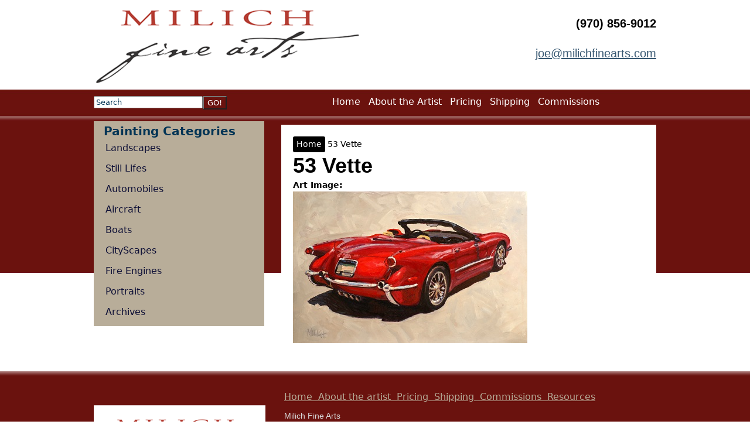

--- FILE ---
content_type: text/html; charset=utf-8
request_url: https://www.milichfinearts.com/content/53-vette
body_size: 21877
content:
<!DOCTYPE html PUBLIC "-//W3C//DTD XHTML+RDFa 1.0//EN"
  "http://www.w3.org/MarkUp/DTD/xhtml-rdfa-1.dtd">
<html xmlns="http://www.w3.org/1999/xhtml" xml:lang="en" version="XHTML+RDFa 1.0" dir="ltr">

<head profile="http://www.w3.org/1999/xhtml/vocab">
  <meta http-equiv="Content-Type" content="text/html; charset=utf-8" />
<meta name="Generator" content="Drupal 7 (http://drupal.org)" />
<link rel="canonical" href="/content/53-vette" />
<link rel="shortlink" href="/node/140" />
  <title>53 Vette | Milich Fine Arts</title>
  <style type="text/css" media="all">
@import url("https://www.milichfinearts.com/modules/system/system.base.css?so0494");
@import url("https://www.milichfinearts.com/modules/system/system.menus.css?so0494");
@import url("https://www.milichfinearts.com/modules/system/system.messages.css?so0494");
@import url("https://www.milichfinearts.com/modules/system/system.theme.css?so0494");
</style>
<style type="text/css" media="screen">
@import url("https://www.milichfinearts.com/sites/all/modules/views_slideshow/views_slideshow.css?so0494");
</style>
<style type="text/css" media="all">
@import url("https://www.milichfinearts.com/modules/comment/comment.css?so0494");
@import url("https://www.milichfinearts.com/modules/field/theme/field.css?so0494");
@import url("https://www.milichfinearts.com/modules/node/node.css?so0494");
@import url("https://www.milichfinearts.com/modules/search/search.css?so0494");
@import url("https://www.milichfinearts.com/modules/user/user.css?so0494");
@import url("https://www.milichfinearts.com/sites/all/modules/views/css/views.css?so0494");
@import url("https://www.milichfinearts.com/sites/all/modules/ckeditor/css/ckeditor.css?so0494");
</style>
<style type="text/css" media="all">
@import url("https://www.milichfinearts.com/sites/all/modules/ctools/css/ctools.css?so0494");
@import url("https://www.milichfinearts.com/sites/all/modules/lightbox2/css/lightbox.css?so0494");
@import url("https://www.milichfinearts.com/sites/all/modules/views_slideshow/contrib/views_slideshow_cycle/views_slideshow_cycle.css?so0494");
@import url("https://www.milichfinearts.com/sites/all/modules/nice_menus/css/nice_menus.css?so0494");
@import url("https://www.milichfinearts.com/sites/all/themes/milichfinearts/css/nice_menus_default.css?so0494");
</style>
<style type="text/css" media="all">
@import url("https://www.milichfinearts.com/sites/all/themes/milichfinearts/css/html-reset.css?so0494");
@import url("https://www.milichfinearts.com/sites/all/themes/milichfinearts/css/layout-fixed.css?so0494");
@import url("https://www.milichfinearts.com/sites/all/themes/milichfinearts/css/page-backgrounds.css?so0494");
@import url("https://www.milichfinearts.com/sites/all/themes/milichfinearts/css/tabs.css?so0494");
@import url("https://www.milichfinearts.com/sites/all/themes/milichfinearts/css/pages.css?so0494");
@import url("https://www.milichfinearts.com/sites/all/themes/milichfinearts/css/blocks.css?so0494");
@import url("https://www.milichfinearts.com/sites/all/themes/milichfinearts/css/nodes.css?so0494");
@import url("https://www.milichfinearts.com/sites/all/themes/milichfinearts/css/comments.css?so0494");
@import url("https://www.milichfinearts.com/sites/all/themes/milichfinearts/css/forms.css?so0494");
@import url("https://www.milichfinearts.com/sites/all/themes/milichfinearts/css/fields.css?so0494");
</style>
<style type="text/css" media="print">
@import url("https://www.milichfinearts.com/sites/all/themes/milichfinearts/css/print.css?so0494");
</style>
  <script type="text/javascript" src="https://www.milichfinearts.com/misc/jquery.js?v=1.4.4"></script>
<script type="text/javascript" src="https://www.milichfinearts.com/misc/jquery-extend-3.4.0.js?v=1.4.4"></script>
<script type="text/javascript" src="https://www.milichfinearts.com/misc/jquery-html-prefilter-3.5.0-backport.js?v=1.4.4"></script>
<script type="text/javascript" src="https://www.milichfinearts.com/misc/jquery.once.js?v=1.2"></script>
<script type="text/javascript" src="https://www.milichfinearts.com/misc/drupal.js?so0494"></script>
<script type="text/javascript" src="https://www.milichfinearts.com/sites/all/modules/views_slideshow/js/views_slideshow.js?v=1.0"></script>
<script type="text/javascript" src="https://www.milichfinearts.com/sites/all/modules/nice_menus/js/jquery.bgiframe.js?v=2.1"></script>
<script type="text/javascript" src="https://www.milichfinearts.com/sites/all/modules/nice_menus/js/jquery.hoverIntent.js?v=0.5"></script>
<script type="text/javascript" src="https://www.milichfinearts.com/sites/all/modules/nice_menus/js/superfish.js?v=1.4.8"></script>
<script type="text/javascript" src="https://www.milichfinearts.com/sites/all/modules/nice_menus/js/nice_menus.js?v=1.0"></script>
<script type="text/javascript" src="https://www.milichfinearts.com/misc/form-single-submit.js?v=7.103"></script>
<script type="text/javascript" src="https://www.milichfinearts.com/sites/all/modules/lightbox2/js/lightbox.js?1768728029"></script>
<script type="text/javascript" src="https://www.milichfinearts.com/sites/all/libraries/jquery.cycle/jquery.cycle.all.min.js?so0494"></script>
<script type="text/javascript" src="https://www.milichfinearts.com/sites/all/libraries/json2/json2.js?so0494"></script>
<script type="text/javascript" src="https://www.milichfinearts.com/sites/all/modules/views_slideshow/contrib/views_slideshow_cycle/js/views_slideshow_cycle.js?so0494"></script>
<script type="text/javascript" src="https://www.milichfinearts.com/sites/all/themes/milichfinearts/js/lib.js?so0494"></script>
<script type="text/javascript">
<!--//--><![CDATA[//><!--
jQuery.extend(Drupal.settings, {"basePath":"\/","pathPrefix":"","setHasJsCookie":0,"ajaxPageState":{"theme":"milichfinearts","theme_token":"TeLT2vOOh6i11kCGmG6rPN4XFM3DEshfYsPiLM9FvN0","js":{"misc\/jquery.js":1,"misc\/jquery-extend-3.4.0.js":1,"misc\/jquery-html-prefilter-3.5.0-backport.js":1,"misc\/jquery.once.js":1,"misc\/drupal.js":1,"sites\/all\/modules\/views_slideshow\/js\/views_slideshow.js":1,"sites\/all\/modules\/nice_menus\/js\/jquery.bgiframe.js":1,"sites\/all\/modules\/nice_menus\/js\/jquery.hoverIntent.js":1,"sites\/all\/modules\/nice_menus\/js\/superfish.js":1,"sites\/all\/modules\/nice_menus\/js\/nice_menus.js":1,"misc\/form-single-submit.js":1,"sites\/all\/modules\/lightbox2\/js\/lightbox.js":1,"sites\/all\/libraries\/jquery.cycle\/jquery.cycle.all.min.js":1,"sites\/all\/libraries\/json2\/json2.js":1,"sites\/all\/modules\/views_slideshow\/contrib\/views_slideshow_cycle\/js\/views_slideshow_cycle.js":1,"sites\/all\/themes\/milichfinearts\/js\/lib.js":1},"css":{"modules\/system\/system.base.css":1,"modules\/system\/system.menus.css":1,"modules\/system\/system.messages.css":1,"modules\/system\/system.theme.css":1,"sites\/all\/modules\/views_slideshow\/views_slideshow.css":1,"modules\/comment\/comment.css":1,"modules\/field\/theme\/field.css":1,"modules\/node\/node.css":1,"modules\/search\/search.css":1,"modules\/user\/user.css":1,"sites\/all\/modules\/views\/css\/views.css":1,"sites\/all\/modules\/ckeditor\/css\/ckeditor.css":1,"sites\/all\/modules\/ctools\/css\/ctools.css":1,"sites\/all\/modules\/lightbox2\/css\/lightbox.css":1,"sites\/all\/modules\/views_slideshow\/contrib\/views_slideshow_cycle\/views_slideshow_cycle.css":1,"sites\/all\/modules\/nice_menus\/css\/nice_menus.css":1,"sites\/all\/themes\/milichfinearts\/css\/nice_menus_default.css":1,"sites\/all\/themes\/milichfinearts\/css\/html-reset.css":1,"sites\/all\/themes\/milichfinearts\/css\/wireframes.css":1,"sites\/all\/themes\/milichfinearts\/css\/layout-fixed.css":1,"sites\/all\/themes\/milichfinearts\/css\/page-backgrounds.css":1,"sites\/all\/themes\/milichfinearts\/css\/tabs.css":1,"sites\/all\/themes\/milichfinearts\/css\/pages.css":1,"sites\/all\/themes\/milichfinearts\/css\/blocks.css":1,"sites\/all\/themes\/milichfinearts\/css\/nodes.css":1,"sites\/all\/themes\/milichfinearts\/css\/comments.css":1,"sites\/all\/themes\/milichfinearts\/css\/forms.css":1,"sites\/all\/themes\/milichfinearts\/css\/fields.css":1,"sites\/all\/themes\/milichfinearts\/css\/print.css":1,"sites\/all\/themes\/milichfinearts\/css\/ie7.css":1,"sites\/all\/themes\/milichfinearts\/css\/ie6.css":1}},"lightbox2":{"rtl":0,"file_path":"\/(\\w\\w\/)public:\/","default_image":"\/sites\/all\/modules\/lightbox2\/images\/brokenimage.jpg","border_size":10,"font_color":"000","box_color":"fff","top_position":"","overlay_opacity":"0.8","overlay_color":"000","disable_close_click":true,"resize_sequence":0,"resize_speed":400,"fade_in_speed":400,"slide_down_speed":600,"use_alt_layout":false,"disable_resize":false,"disable_zoom":false,"force_show_nav":false,"show_caption":true,"loop_items":false,"node_link_text":"View Image Details","node_link_target":false,"image_count":"Image !current of !total","video_count":"Video !current of !total","page_count":"Page !current of !total","lite_press_x_close":"press \u003Ca href=\u0022#\u0022 onclick=\u0022hideLightbox(); return FALSE;\u0022\u003E\u003Ckbd\u003Ex\u003C\/kbd\u003E\u003C\/a\u003E to close","download_link_text":"","enable_login":false,"enable_contact":false,"keys_close":"c x 27","keys_previous":"p 37","keys_next":"n 39","keys_zoom":"z","keys_play_pause":"32","display_image_size":"original","image_node_sizes":"()","trigger_lightbox_classes":"","trigger_lightbox_group_classes":"","trigger_slideshow_classes":"","trigger_lightframe_classes":"","trigger_lightframe_group_classes":"","custom_class_handler":0,"custom_trigger_classes":"","disable_for_gallery_lists":true,"disable_for_acidfree_gallery_lists":true,"enable_acidfree_videos":true,"slideshow_interval":5000,"slideshow_automatic_start":true,"slideshow_automatic_exit":true,"show_play_pause":true,"pause_on_next_click":false,"pause_on_previous_click":true,"loop_slides":false,"iframe_width":600,"iframe_height":400,"iframe_border":1,"enable_video":false},"viewsSlideshow":{"header_image-block":{"methods":{"goToSlide":["viewsSlideshowPager","viewsSlideshowSlideCounter","viewsSlideshowSlider","viewsSlideshowCycle"],"nextSlide":["viewsSlideshowPager","viewsSlideshowSlideCounter","viewsSlideshowSlider","viewsSlideshowCycle"],"pause":["viewsSlideshowControls","viewsSlideshowCycle"],"play":["viewsSlideshowControls","viewsSlideshowCycle"],"previousSlide":["viewsSlideshowPager","viewsSlideshowSlideCounter","viewsSlideshowSlider","viewsSlideshowCycle"],"transitionBegin":["viewsSlideshowPager","viewsSlideshowSlideCounter","viewsSlideshowSlider"],"transitionEnd":[]},"paused":0}},"viewsSlideshowCycle":{"#views_slideshow_cycle_main_header_image-block":{"num_divs":5,"id_prefix":"#views_slideshow_cycle_main_","div_prefix":"#views_slideshow_cycle_div_","vss_id":"header_image-block","effect":"scrollLeft","transition_advanced":1,"timeout":5000,"speed":700,"delay":0,"sync":1,"random":0,"pause":1,"pause_on_click":0,"action_advanced":1,"start_paused":0,"remember_slide":0,"remember_slide_days":1,"pause_in_middle":0,"pause_when_hidden":0,"pause_when_hidden_type":"full","amount_allowed_visible":"","nowrap":0,"fixed_height":1,"items_per_slide":1,"wait_for_image_load":1,"wait_for_image_load_timeout":3000,"cleartype":0,"cleartypenobg":0,"advanced_options":"{\u00220\u0022:\u0022\u0022}","advanced_options_choices":0,"advanced_options_entry":""}},"nice_menus_options":{"delay":800,"speed":"slow"},"urlIsAjaxTrusted":{"\/content\/53-vette":true}});
//--><!]]>
</script>
  <script type="text/javascript">

  var _gaq = _gaq || [];
  _gaq.push(['_setAccount', 'UA-31127500-2']);
  _gaq.push(['_trackPageview']);

  (function() {
    var ga = document.createElement('script'); ga.type = 'text/javascript'; ga.async = true;
    ga.src = ('https:' == document.location.protocol ? 'https://ssl' : 'http://www') + '.google-analytics.com/ga.js';
    var s = document.getElementsByTagName('script')[0]; s.parentNode.insertBefore(ga, s);
  })();

</script>
</head>
<body class="html not-front not-logged-in one-sidebar sidebar-first page-node page-node- page-node-140 node-type-header-image section-content" >
  <div id="skip-link">
    <a href="#main-menu" class="element-invisible element-focusable">Jump to Navigation</a>
  </div>
    
<div id="page-wrapper"><div id="page">

  <div id="header"><div class="section clearfix">

          <a href="/" title="Home" rel="home" id="logo"><img src="https://www.milichfinearts.com/sites/all/themes/milichfinearts/logo.png" alt="Home" /></a>
    
    
    
      <div class="region region-header">
    <div id="block-block-1" class="block block-block first last odd">

      
  <div class="content">
    <p><strong>      (970) 856-9012</strong></p>
<p><a href="mailto:joe@milichfinearts.com">joe@milichfinearts.com</a></p>
  </div>

</div><!-- /.block -->
  </div><!-- /.region -->

  </div></div><!-- /.section, /#header -->
  
  <div id="main-wrapper"><div id="main" class="clearfix with-navigation">
     

    <div id="content" class="column"><div class="section">
    
            <div class="breadcrumb"><h2 class="element-invisible">You are here</h2><a href="/">Home</a>  53 Vette</div>      <a id="main-content"></a>
                    <h1 class="title" id="page-title">53 Vette</h1>
                                            <div class="region region-content">
    <div id="block-system-main" class="block block-system first last odd">

      
  <div class="content">
    <div id="node-140" class="node node-header-image view-mode-full clearfix">

  
      
  
  
  <div class="content">
    <div class="field field-name-field-art-image field-type-image field-label-above"><div class="field-label">Art Image:&nbsp;</div><div class="field-items"><div class="field-item even"><img src="https://www.milichfinearts.com/sites/default/files/53%20Vette%20-%20Copy.jpg" width="400" height="259" alt="" /></div></div></div>  </div>

  
  
</div><!-- /.node -->
  </div>

</div><!-- /.block -->
  </div><!-- /.region -->
          </div></div><!-- /.section, /#content -->

          <div id="navigation"><div class="section clearfix">

        
          <div class="region region-navigation">
    <div id="block-views-header-image-block" class="block block-views first odd">

      
  <div class="content">
    <div class="view view-header-image view-id-header_image view-display-id-block view-dom-id-aa96f6cc9f0f88f802ae7d113f717131">
        
  
  
      <div class="view-content">
      
  <div class="skin-default">
    
    <div id="views_slideshow_cycle_main_header_image-block" class="views_slideshow_cycle_main views_slideshow_main"><div id="views_slideshow_cycle_teaser_section_header_image-block" class="views-slideshow-cycle-main-frame views_slideshow_cycle_teaser_section">
  <div id="views_slideshow_cycle_div_header_image-block_0" class="views-slideshow-cycle-main-frame-row views_slideshow_cycle_slide views_slideshow_slide views-row-1 views-row-odd">
  <div class="views-slideshow-cycle-main-frame-row-item views-row views-row-0 views-row-odd views-row-first">
    
  <div class="views-field views-field-field-art-image">        <div class="field-content"><a href="/content/phenom-300"><img src="https://www.milichfinearts.com/sites/default/files/Phenom%20300%20-%20Copy.jpg" width="389" height="259" alt="" /></a></div>  </div></div>
</div>
<div id="views_slideshow_cycle_div_header_image-block_1" class="views-slideshow-cycle-main-frame-row views_slideshow_cycle_slide views_slideshow_slide views-row-2 views_slideshow_cycle_hidden views-row-even">
  <div class="views-slideshow-cycle-main-frame-row-item views-row views-row-1 views-row-even">
    
  <div class="views-field views-field-field-art-image">        <div class="field-content"><a href="/content/phantom-sunset"><img src="https://www.milichfinearts.com/sites/default/files/Phantom%20Sunset%20-%20Copy.jpg" width="393" height="259" alt="" /></a></div>  </div></div>
</div>
<div id="views_slideshow_cycle_div_header_image-block_2" class="views-slideshow-cycle-main-frame-row views_slideshow_cycle_slide views_slideshow_slide views-row-3 views_slideshow_cycle_hidden views-row-odd">
  <div class="views-slideshow-cycle-main-frame-row-item views-row views-row-2 views-row-odd">
    
  <div class="views-field views-field-field-art-image">        <div class="field-content"><a href="/content/calm-day"><img src="https://www.milichfinearts.com/sites/default/files/4226%20Calm%20Day%20-%20Copy_0.jpg" width="348" height="259" alt="" /></a></div>  </div></div>
</div>
<div id="views_slideshow_cycle_div_header_image-block_3" class="views-slideshow-cycle-main-frame-row views_slideshow_cycle_slide views_slideshow_slide views-row-4 views_slideshow_cycle_hidden views-row-even">
  <div class="views-slideshow-cycle-main-frame-row-item views-row views-row-3 views-row-even">
    
  <div class="views-field views-field-field-art-image">        <div class="field-content"><a href="/content/calm-evening"><img src="https://www.milichfinearts.com/sites/default/files/4150%20Calm%20Evening%20-%20Copy_0.jpg" width="351" height="259" alt="" /></a></div>  </div></div>
</div>
<div id="views_slideshow_cycle_div_header_image-block_4" class="views-slideshow-cycle-main-frame-row views_slideshow_cycle_slide views_slideshow_slide views-row-5 views_slideshow_cycle_hidden views-row-odd">
  <div class="views-slideshow-cycle-main-frame-row-item views-row views-row-4 views-row-odd views-row-last">
    
  <div class="views-field views-field-field-art-image">        <div class="field-content"><a href="/content/53-vette" class="active"><img src="https://www.milichfinearts.com/sites/default/files/53%20Vette%20-%20Copy.jpg" width="400" height="259" alt="" /></a></div>  </div></div>
</div>
</div>
</div>
      </div>
    </div>
  
  
  
  
  
  
</div>  </div>

</div><!-- /.block -->
<div id="block-nice-menus-1" class="block block-nice-menus last even">

      
  <div class="content">
    <ul class="nice-menu nice-menu-down nice-menu-main-menu" id="nice-menu-1"><li class="menu-198 menu-path-front first odd "><a href="/">Home</a></li>
<li class="menu-481 menu-path-node-4  even "><a href="/content/about-artist">About the Artist</a></li>
<li class="menu-482 menu-path-node-5  odd "><a href="/content/pricing">Pricing</a></li>
<li class="menu-483 menu-path-node-6  even "><a href="/content/shipping">Shipping</a></li>
<li class="menu-484 menu-path-node-7  odd last"><a href="/content/commissions">Commissions</a></li>
</ul>
  </div>

</div><!-- /.block -->
  </div><!-- /.region -->

      </div></div><!-- /.section, /#navigation -->
    
      <div class="region region-sidebar-first column sidebar"><div class="section">
    <div id="block-search-form" class="block block-search first odd">

      
  <div class="content">
    <form action="/content/53-vette" method="post" id="search-block-form" accept-charset="UTF-8"><div><div class="container-inline">
      <h2 class="element-invisible">Search form</h2>
    <div class="form-item form-type-textfield form-item-search-block-form">
  <label class="element-invisible" for="edit-search-block-form--2">Search </label>
 <input title="Enter the terms you wish to search for." onblur="if (this.value == &#039;&#039;) {this.value = &#039;Search&#039;;}" onfocus="if (this.value == &#039;Search&#039;) {this.value = &#039;&#039;;}" type="text" id="edit-search-block-form--2" name="search_block_form" value="Search" size="40" maxlength="128" class="form-text" />
</div>
<div class="form-actions form-wrapper" id="edit-actions"><input type="submit" id="edit-submit" name="op" value="GO!" class="form-submit" /></div><input type="hidden" name="form_build_id" value="form-q2udtD7lnJal0RdKHQuKBLtKBe0Zb6f2z8jFScNmETM" />
<input type="hidden" name="form_id" value="search_block_form" />
</div>
</div></form>  </div>

</div><!-- /.block -->
<div id="block-menu-menu-subjects" class="block block-menu last even">

        <h2 class="block-title">Painting Categories</h2>
    
  <div class="content">
    <ul class="menu"><li class="first leaf"><a href="/paintings/landscapes" title="">Landscapes</a></li>
<li class="leaf"><a href="/paintings/still-lifes" title="">Still Lifes</a></li>
<li class="leaf"><a href="/paintings/automobiles" title="">Automobiles</a></li>
<li class="leaf"><a href="/tags/aircraft" title="">Aircraft</a></li>
<li class="leaf"><a href="/paintings/boats" title="">Boats</a></li>
<li class="leaf"><a href="/paintings/cityscapes" title="">CityScapes</a></li>
<li class="leaf"><a href="/paintings/fire-engines" title="">Fire Engines</a></li>
<li class="leaf"><a href="/paintings/portraits" title="">Portraits</a></li>
<li class="last leaf"><a href="/tags/oil-sketches" title="">Archives</a></li>
</ul>  </div>

</div><!-- /.block -->
  </div></div><!-- /.section, /.region -->

    
  </div></div><!-- /#main, /#main-wrapper -->
  </div></div><!-- /#page, /#page-wrapper -->

  <div id="footer">  <div class="region region-footer">
    <div id="block-block-2" class="block block-block first odd">

      
  <div class="content">
    <div><a href="http://aviationartofjoemilich.com">Home</a><a href="/about">  About the artist  </a><a href="/pricing">Pricing  </a><a href="/shipping">Shipping</a><a href="/commissions">  Commissions  </a><a href="/resources">Resources</a></div>
<p><span style="font-size:14px">Milich Fine Arts<br />
P.O. Box 899 | Cedaredge, CO 81413<br />
Phone: (970) 856-9012</span></p>
<p><span style="font-size:14px">email: <a href="mailto:Joe@milichfinearts.com">Joe@milichfinearts.com</a></span></p>
<p>© 2023 - All rights reserved | All trademarks, graphics and artwork are owned by Milich Arts Int'l., Inc.</p>
  </div>

</div><!-- /.block -->
<div id="block-block-3" class="block block-block last even">

      
  <div class="content">
    <p>
	<a href="http://index"><img alt="" src="/sites/all/themes/milichfinearts/images/footer-logo.png" /></a></p>
  </div>

</div><!-- /.block -->
  </div><!-- /.region -->
</div>



  </body>
</html>


--- FILE ---
content_type: text/css
request_url: https://www.milichfinearts.com/sites/all/themes/milichfinearts/css/nice_menus_default.css?so0494
body_size: 5015
content:
/* $Id: nice_menus_default.css,v 1.10 2010/10/09 16:58:04 add1sun Exp $ */
/*
  This is the default layout template for nice menus, and will provide
  a starting point for the look of your menus. To customize, it's
  recommended to create a custom CSS file using this file as a template,
  then configure the module to use your custom CSS file
  (this is done in the global settings tab of the theme administration.)

  See README.txt and the handbook page (http://drupal.org/node/185543)
  for more information on using the CSS.
*/

/******************************
 Global CSS for ALL menu types
******************************/
/*#nice-menu-1 {
	width:441px;
	float:right;
	padding-left:160px;
}*/
#block-nice-menus-2,
.block-menu {
	margin-top:20px;
	width:291px;
	background:#b8ad99;
	padding: 7px 0 7px 0;
}
#block-nice-menus-2 h2,
.block-menu h2 {
	font-weight:bold;
	font-size:20px;
	color:#003455;
	margin-bottom:10px;
	text-indent: 17px;
}
ul#nice-menu-2,
ul#nice-menu-2 ul,
.block-menu ul {
  list-style: none;
  padding: 0;
  margin: 0;
  width:291px;
  
}

ul#nice-menu-2 li,
.block-menu ul li.leaf {
  border-top: 0;
  xfloat: left; /* LTR */
  text-align:left;
  width:291px;
  list-style: none;
}

ul#nice-menu-2 a,
.block-menu a {
  font-size:16px;
  color:#0d0f36;
  text-decoration:none;
  padding:7px 0 7px 20px!important;
  display: block;
}
xa[href="/tags/sale"] {
	color: white;
	background: #6B120E;
}
ul#nice-menu-2 li a:hover,
.block-menu a:hover,
xa[href="/tags/sale"]:hover {
  font-size:16px;
  color:#fff;
  text-decoration:none;
  background: #0d0f36;
  padding-left:20px;
}
ul#nice-menu-2 ul {
  top: 1.8em;
  left: -1px; /* LTR */
  border: 0;
  margin-right: 0; /* LTR */

}
/*----------------------Horizontal Navigation------------------------------*/
#block-nice-menus-1 {
	width:560px;
	float:right;
}
ul.nice-menu,
ul.nice-menu ul {
  list-style: none;
  padding: 0;
  margin: 0;
}

ul.nice-menu li {
  border-top: 0;
  float: left; /* LTR */
  text-align:right;
}

ul.nice-menu a {
  font-size:16px;
  color:#fff;
  text-decoration:none;
  padding: 0.7em 7px 0.7em 7px;
}
ul.nice-menu a:hover {
  font-size:16px;
  color:#fff;
  text-decoration:none;
  padding: 0.7em 7px 0.7em 7px;
  background:#0d0f36;
}
ul.nice-menu ul {
  top: 1.8em;
  left: -1px; /* LTR */
  border: 0;
  margin-right: 0; /* LTR */

}

ul.nice-menu ul li {
  width: 12.5em;
}
.menu-347 a {
	padding-right:0!important;
}
/******************************
 VERTICAL (left/right) menus
******************************/

/* This is the default width of all vertical menus. */
ul.nice-menu-right, ul.nice-menu-left,
ul.nice-menu-right li, ul.nice-menu-left li {
  width: 12.5em;
}

/* VERTICAL menus where submenus pop RIGHT (default). */
ul.nice-menu-right ul {
  width: 12.5em;
  left: 12.5em;
  top: -1px;
}

ul.nice-menu-right ul ul {
  width: 12.5em;
  left: 12.5em;
  top: -1px;
}

ul.nice-menu-right li.menuparent,
ul.nice-menu-right li li.menuparent {
}

ul.nice-menu-right li.menuparent:hover,
ul.nice-menu-right li li.menuparent:hover {
}

/* VERTICAL menus where submenus pop LEFT. */
ul.nice-menu-left li ul {
  width: 12.5em;
  left: -12.65em;
  top: -1px;
}

ul.nice-menu-left li ul li ul {
  width: 12.5em;
  left: -12.65em;
  top: -1px;
}

ul.nice-menu-left li.menuparent,
ul.nice-menu-left li li.menuparent {
}

ul.nice-menu-left li.menuparent:hover,
ul.nice-menu-left li li.menuparent:hover {
}

ul.nice-menu-left a, ul.nice-menu-left ul a {
  padding-left: 14px;
}

/******************************
 HORIZONTAL (down) menus
******************************/

ul.nice-menu-down {
  float: left; /* LTR */
  border: 0;
}

ul.nice-menu-down li {
}

ul.nice-menu-down li li {
  border-top: 0;
}

ul.nice-menu-down ul {
  left: 0; /* LTR */
}

ul.nice-menu-down ul li {
  clear: both;
}

ul.nice-menu-down li ul li ul {
  left: 12.5em; /* LTR */
  top: -1px;
}

ul.nice-menu-down .menuparent a {
  padding-right: 15px; /* LTR */
}

ul.nice-menu-down li.menuparent {
}

ul.nice-menu-down li.menuparent:hover {
}

ul.nice-menu-down li li.menuparent {
}

ul.nice-menu-down li li.menuparent:hover {
}

/******************************
 Garland-specific CSS
******************************/

/**
 * Global CSS for ALL menu types
 */
ul.nice-menu li {
  margin: 0;
  padding-left: 0; /* LTR */
  background-image: none;
}

#header-region ul.nice-menu li {
  margin: 0;
  /* Padding rules are needed to deal with Garland's header line-height. */
  padding-top: 0.1em;
  padding-bottom: 0.1em;
}

#header-region ul.nice-menu ul {
  top: 1.8em;
  left: -1px; /* LTR */
  border: 0;
  margin-right: 0; /* LTR */
}

#header-region ul.nice-menu ul {
  top: 1.7em;
}

/**
 * HORIZONTAL (down) menus
 */
#header-region ul.nice-menu-down li ul li ul {
  left: 12.5em; /* LTR */
  top: -1px;
}

#header-region ul.nice-menu-down li.menuparent {
}

#header-region ul.nice-menu-down li.menuparent:hover {
}

#header-region ul.nice-menu-down li li.menuparent {
}

#header-region ul.nice-menu-down li li.menuparent:hover {
}


--- FILE ---
content_type: text/css
request_url: https://www.milichfinearts.com/sites/all/themes/milichfinearts/css/page-backgrounds.css?so0494
body_size: 693
content:
/**
 * @file
 * Page Background Styling
 *
 * The default layout method of Zen doesn't give themers equal-height columns.
 * However, equal-height columns are difficult to achieve and totally
 * unnecessary. Instead, use the Faux Columns method described in the following
 * ALA article:
 *   http://www.alistapart.com/articles/fauxcolumns/
 */


body {
	background:url(../images/bg.jpg) top left repeat-x;
}

#page-wrapper {
}

#page {
}

#header {
}

#header .section {
}

#main-wrapper {
}

#main {
}

#footer {
	background:url(../images/footer-bg.png) bottom left repeat-x;
	height:234px;
	 padding-top:35px;
}
.region-footer {
  margin-left: auto;
  margin-right: auto;
  width: 960px;

}

--- FILE ---
content_type: text/css
request_url: https://www.milichfinearts.com/sites/all/themes/milichfinearts/css/pages.css?so0494
body_size: 4455
content:
/**
 * @file
 * Page Styling
 *
 * Style the markup found in page.tpl.php. Also includes some styling of
 * miscellaneous Drupal elements that appear in the $content variable, such as
 * ul.links, .pager, .more-link, etc.
 */


/*
 * Body
 */
body {
  margin: 0;
  padding: 0;
}

#page-wrapper {
}

#page {
}

/*
 * The skip-link link will be completely hidden until a user tabs to the link.
 * See the element-focusable rule in system.base.css.
 */
#skip-link a,
#skip-link a:visited {
  display: block;
  width: 100%;
  padding: 2px 0 3px 0;
  text-align: center;
  background-color: #666;
  color: #fff;
}

/*
 * Header
 */
#header {

}

#header .section {
	
}

#logo /* Wrapping link for logo */ {
  float: left; /* LTR */
  margin: 0;
  padding: 0;
  width:490px;
}

#logo img {
  vertical-align: top;
}

#name-and-slogan /* Wrapper for website name and slogan */ {
  float: left;
}

h1#site-name,
div#site-name /* The name of the website */ {
  margin: 0;
  font-size: 3em;
  line-height: 1.5em;
}

#site-name a:link,
#site-name a:visited {
  color: #000;
  text-decoration: none;
}

#site-name a:hover,
#site-name a:focus {
  text-decoration: underline;
}

#site-slogan /* The slogan (or tagline) of a website */ {
}

.region-header /* Wrapper for any blocks placed in the header region */ {

}

/*
 * Main (container for everything else)
 */
#main-wrapper {
	
}

#main {
}

/*
 * Content
 */
#content {
}

.front #content .section {
	width:628px;
	padding-top:300px;
	float:right;
}
.not-front #content {
	background: white;
	width: 600px;
	float: right;
	margin-left: 0px;
	margin-right: 0px;
	padding: 20px;
	margin-top: 60px;
	
}
.not-front .view-header-image {
	display: none;
}
.section .region-content p {
	font-family: "Helvetica Neue", Helvetica, Verdana, Arial, sans-serif;
	font-size:12px;
}
.page-taxonomy-term .views-row {
	float: left;
	width: 50%;
}
.page-taxonomy-term .views-row-odd {
	clear: both;
}
.page-taxonomy-term .node-readmore {
	display: none;
}
.page-taxonomy-term .field-name-field-painting img {
	border: 20px white solid;
	box-shadow: 0px 0px 10px #9c9c9c;
}
.field-name-body p:first-child {
	xtext-transform: uppercase;
	margin: 5px 0px;
	xbackground: #e9e9e9;
	xdisplay: inline-block;
	xpadding: 2px 6px 0px 6px;
}
a.feed-icon {
	display: none;		
}
.section .region-content a {
	color:#003455;
	text-decoration:underline;
}
.section .region-content a:hover {
	color:#003455;
	text-decoration:none;
}
.section .region-content h3 {
	font-family:Verdana, Arial, Helvetica, sans-serif;
	font-size:16px;
	color:#003455;
}
.section .region-content ul {
}
.section .region-content ul li {
	font-family:Verdana, Arial, Helvetica, sans-serif;
	font-size:12px;
}
.region-highlighted {
}

.breadcrumb /* The path to the current page in the form of a list of links */ {
  padding-bottom: 0; /* Undo system.css */
}
.breadcrumb a {
	background: #6b120e;
	display: inline-block;
	color: white;
	padding: 3px 6px;
	text-decoration: none;
	border-radius: 3px;
}
.breadcrumb a:hover {
	background: #0d0f36;
}
.breadcrumb a:nth-of-type(1) {
	background: black;
}
.breadcrumb a:nth-of-type(1):hover {
	background: #6b120e;
}
.region-footer a {
	color: #b7ac98;
}

h1.title {
	color: black;
	font-family: "Helvetica Neue", Helvetica, Verdana, Arial, sans-serif;
	font-size: 36px;
	line-height: 36px;
	margin: 5px 0px;
}
h2.node-title, /* Title of a piece of content when it is given in a list of content */
h2.block-title, /* Block title */
h2.title, /* Comment section heading */
h2.comment-form, /* Comment form heading */
h3.title /* Comment title */ {
  margin: 0;
}

tr.even /* Some tables have rows marked even or odd. */ {
  /* background-color: #eee; */ /* Drupal core uses a #eee background */
}

tr.odd {
  /* background-color: #eee; */ /* Drupal core uses a #eee background */
}

div.messages /* Important messages (status, warning, and error) for the user. See also the declarations in messages.css. */ {
  margin: 1.5em 0; /* Drupal core uses "6px 0" margin */
}

div.messages ul {
  margin-top: 0;
  margin-bottom: 0;
}

ul.links.inline {
  display: block; /* Let the links be inline, but the container be a block. */
}

ul.links li {
  padding: 0 1em 0 0; /* LTR */
}

.item-list .pager /* A list of page numbers when more than 1 page of content is available */ {
  padding: 0;
}

.item-list .pager li /* Each page number in the pager list */ {
  padding: 0 0.5em;
}

.region-sidebar-first {
	margin-top:0!important;
}



--- FILE ---
content_type: text/css
request_url: https://www.milichfinearts.com/sites/all/themes/milichfinearts/css/blocks.css?so0494
body_size: 4147
content:
/**
 * @file
 * Block Styling
 */


.block /* Block wrapper */ {
  margin-bottom: 1.5em;
}

.block.first /* The first block in the region */ {
}

.block.last /* The last block in the region */ {
}

.block.odd /* Zebra striping for each block in the region */ {
}

.block.even /* Zebra striping for each block in the region */ {
}

h2.block-title /* Block title */ {
}

.block .content /* Block's content wrapper */ {
}

#block-aggregator-category-1 /* Block for the latest news items in the first category */ {
}

#block-aggregator-feed-1 /* Block for the latest news items in the first feed */ {
}

#block-block-1 /* First block created with "Add block" link */ {
	float:right;
	width:468px;
}
#block-block-1 .content p {
	font-family:Verdana, Arial, Helvetica, sans-serif;
	font-size:20px;
	color:#000;
	text-align:right;
}
#block-block-1 .content p a {
	font-family:Verdana, Arial, Helvetica, sans-serif;
	font-size:20px;
	color:#385872;
	text-decoration:underline;
}
#block-block-1 .content p a:hover {
	font-family:Verdana, Arial, Helvetica, sans-serif;
	font-size:20px;
	color:#385872;
	text-decoration:none;
}
#block-blog-recent /* "Recent blog posts" block */ {
}

#block-book-navigation /* "Book navigation" block for the current book's table of contents */ {
}

#block-comment-recent /* "Recent comments" block */ {
}

#block-forum-active /* "Active forum topics" block */ {
}

#block-forum-new /* "New forum topics" block */ {
}

#block-locale-language /* Language switcher block */ {
}

#block-menu-menu-NAME /* Custom menu block  */ {
}

#block-node-recent /* "Recent content" block */ {
}

#block-node-syndicate /* "Syndicate" block for primary RSS feed; see also page.css's .feed-icon */ {
}

#block-poll-recent /* "Most recent poll" block */ {
}

#block-profile-author-information /* "Author information" block for the profile of the page's author */ {
}

#block-search-form /* "Search form" block */ {
	margin-bottom:20px;
	
}

#block-shortcut-shortcuts /* "Shortcuts" block */ {
}

#block-statistics-popular /* "Popular content" block */ {
}

#block-system-main-menu /* "Main menu" block */ {
}

#block-system-management /* "Management" block for Drupal management menu */ {
}

#block-system-navigation /* "Navigation" block for Drupal navigation menu */ {
}

#block-system-user-menu /* "User menu" block for Drupal user menu */ {
}

#block-system-help /* "System help" block */ {
}

#block-system-main /* "Main page content" block */ {
}

#block-system-powered-by /* "Powered by Drupal" block */ {
}

#block-user-login /* "User login form" block */ {
}

#block-user-new /* "Who's new" block for a list of the newest users */ {
}

#block-user-online /* "Who's online" block for a list of the online users */ {
}
#block-block-3 {
	float:left;
	width:274px;
	height:102px;
}
#block-block-2 {
	float:right;
	width:635px;
}
#block-block-2 p {
	font-family:Verdana, Arial, Helvetica, sans-serif;
	font-size:10px;
	color:#d8d8d8;
}
#block-block-2 #footer-links a {
	font-family:Verdana, Arial, Helvetica, sans-serif;
	font-size:10px;
	text-decoration:underline;
	padding-right:7px;
	color:#d8d8d8;
}
#block-views-header-image-block {
	width:468px;
	position:absolute;
	top:52px;
	left:425px;

}
#views_slideshow_controls_text_next_header_image-block {
	background:url(../images/arrow-right.png) no-repeat;
	text-indent:-9999px;
	cursor:pointer;
	position:absolute;
	height:40px;
	width:40px;
	left:490px;
	top:115px;
}
#views_slideshow_controls_text_previous_header_image-block {
	background:url(../images/arrow-left.png) no-repeat;
	text-indent:-9999px;
	cursor:pointer;
	position:absolute;
	height:40px;
	width:40px;
	left:-60px;
	top:115px;
}
#views_slideshow_controls_text_pause_header_image-block {
	display:none;
}
#block-system-user-menu h2 {
	font-family:Verdana, Arial, Helvetica, sans-serif;
	color:#003455;
	font-size:18px;
}
#block-system-user-menu ul li a {
	font-family:Verdana, Arial, Helvetica, sans-serif;
	color:#003455;
	font-size:12px;
	text-decoration:underline;
}
#block-system-user-menu ul li a:hover {
	font-family:Verdana, Arial, Helvetica, sans-serif;
	color:#003455;
	font-size:12px;
	text-decoration:none;
}

--- FILE ---
content_type: text/css
request_url: https://www.milichfinearts.com/sites/all/themes/milichfinearts/css/forms.css?so0494
body_size: 2609
content:
/**
 * @file
 * Form Styling
 */


.form-item /* Wrapper for a form element (or group of form elements) and its label */ {
  margin: 1.5em 0;
}

.form-item input.error,
.form-item textarea.error,
.form-item select.error /* Highlight the form elements that caused a form submission error */ {
  border: 1px solid #c00;
}

.form-item label /* The label for a form element */ {
  display: block;
  font-weight: bold;
}

.form-item label.option /* The label for a radio button or checkbox */ {
  display: inline;
  font-weight: normal;
}

.form-required /* The part of the label that indicates a required field */ {
  color: #c00;
}

.form-item .description /* The descriptive help text (separate from the label) */ {
  font-size: 0.85em;
}

.form-checkboxes .form-item,
.form-radios .form-item /* Pack groups of checkboxes and radio buttons closer together */ {
  margin: 0; /* Drupal core uses "0.4em 0" */
}

.form-submit /* The submit button */ {
}

.container-inline div,
.container-inline label /* Inline labels and form divs */ {
  display: inline;
}

.tips /* Tips for Drupal's input formats */ {
}


/*
 * Password confirmation
 */
.password-parent,
.confirm-parent {
  margin: 0;
}


/*
 * Search (search-block-form.tpl.php)
 */
#block-search-form /* Wrapper for the search form */ {
	padding-top:11px;
	width:235px;
}
#block-search-form #edit-search-block-form--2 {
	float:left;
	width:178px;
	color:#003455;
}
#block-search-form #edit-submit {
	background:none;
	color:#fff;
	height:23px;
}

/*
 * Drupal's default login form block
 */
#user-login-form {
  text-align: left; /* LTR */
}


/*
 * OpenID
 *
 * The default styling for the OpenID login link seems to assume Garland's
 * styling of list items.
 */

#user-login-form ul /* OpenID creates a new ul above the login form's links. */ {
  margin-bottom: 0; /* Position OpenID's ul next to the rest of the links. */
}

html.js #user-login-form li.openid-link,
#user-login-form li.openid-link /* The "Log in using OpenID" link. */ {
  margin-top: 1.5em;
  margin-left: -20px; /* LTR */ /* Un-do some of the padding on the ul list. */
}

#user-login-form li.user-link /* The "Cancel OpenID login" link. */ {
  margin-top: 1.5em;
}

#user-login ul {
  margin: 1.5em 0;
}


/*
 * Drupal admin tables
 *
 * We overrode these styles in html-reset.css, but restore them for the admin
 * section of the site.
 */

form th {
  text-align: left; /* LTR */
  padding-right: 1em; /* LTR */
  border-bottom: 3px solid #ccc;
}

form tbody {
  border-top: 1px solid #ccc;
}

form tr.even {
  background-color: #fff;
}

form table .item-list ul {
  margin: 0;
}


--- FILE ---
content_type: application/javascript
request_url: https://www.milichfinearts.com/sites/all/themes/milichfinearts/js/lib.js?so0494
body_size: 281
content:
// Document Ready
jQuery(document).ready(function() {
    // Show/Hide Text
            jQuery('#content-text').hide();
            jQuery('a#toggle-text').click(function() {
                  jQuery('#content-text').toggle(400);
                  return false;
            });
});